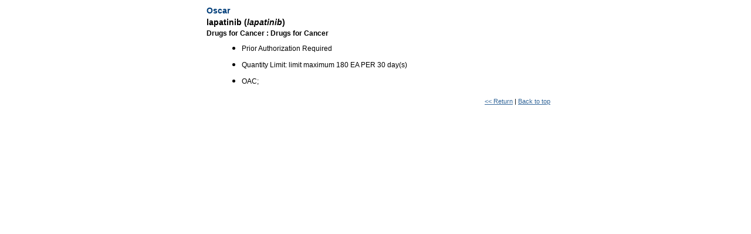

--- FILE ---
content_type: text/html
request_url: https://calchoice2to50.formularies.com/notesAndRestrictions.asp?notecd=31116%2C20992%2C12940&class=Drugs+for+Cancer&subclass=Drugs+for+Cancer&brandName=lapatinib&genericName=lapatinib&orgName=Oscar
body_size: 724
content:


<html>

<head>
	<title></title>
	<link rel="stylesheet" type="text/css" href="styles/tagstyles.css">
	<link rel="stylesheet" type="text/css" href="styles/textstyles.css">
</head>

<body>
<center>



<a name="top"></a>
<table border="0" cellpadding="2" cellspacing="0" width="580">
	<tr><td><span class="headline">Oscar</span></td></tr>
	<tr><td><span class="headlineBlack">lapatinib&nbsp;(<i>lapatinib</i>)</span></td></tr>
	<tr><td><b><span class="content">Drugs for Cancer&nbsp;:&nbsp;Drugs for Cancer</span></b></td></tr>
	<tr><td><ul>
	
				<li><span class="content">Prior Authorization Required</span></li>
		
				<li><span class="content">Quantity Limit: limit maximum 180 EA PER 30 day(s)</span></li>
		
				<li><span class="content">OAC;</span></li>
		
		</ul>
		<div align="right" class="small" style="margin:0px;padding:10px;text-align:right;width:100%;">
			<a class="small" href="javascript:history.back()"><< Return</a>&nbsp;|&nbsp;<a class="small" href="#top" onclick="window.scrollTo(0,0);return false;">Back to top</a>
		</div>
	</td></tr></table>



</center>
</body>
</html>



--- FILE ---
content_type: text/css
request_url: https://calchoice2to50.formularies.com/styles/textstyles.css
body_size: 3141
content:
SUP
{
    FONT-SIZE: 8px
}
SELECT
{
    FONT-SIZE: 12px;
    FONT-FAMILY: verdana,arial,helvetica,san-serif
}
TEXTAREA
{
    FONT-SIZE: 12px;
    FONT-FAMILY: verdana,arial,helvetica,san-serif
}
INPUT
{
    FONT-SIZE: 12px;
    FONT-FAMILY: verdana,arial,helvetica,san-serif
}
INPUT.textbox
{
    BORDER-RIGHT: #336699 1px solid;
    BORDER-TOP: #336699 1px solid;
    FONT-WEIGHT: normal;
    FONT-SIZE: 11px;
    BORDER-LEFT: #336699 1px solid;
    COLOR: #000000;
    BORDER-BOTTOM: #336699 1px solid;
    FONT-FAMILY: verdana,arial,helvetica,san-serif;
    BACKGROUND-COLOR: #ffffff
}
TEXTAREA.textbox
{
    BORDER-RIGHT: #336699 1px solid;
    BORDER-TOP: #336699 1px solid;
    FONT-WEIGHT: normal;
    FONT-SIZE: 11px;
    BORDER-LEFT: #336699 1px solid;
    COLOR: #000000;
    BORDER-BOTTOM: #336699 1px solid;
    FONT-FAMILY: verdana,arial,helvetica,san-serif;
    BACKGROUND-COLOR: #ffffff
}
SELECT.textbox
{
    BORDER-RIGHT: #336699 1px solid;
    BORDER-TOP: #336699 1px solid;
    FONT-WEIGHT: normal;
    FONT-SIZE: 11px;
    BORDER-LEFT: #336699 1px solid;
    CURSOR: hand;
    COLOR: #000000;
    BORDER-BOTTOM: #336699 1px solid;
    FONT-FAMILY: verdana,arial,helvetica,san-serif;
    BACKGROUND-COLOR: #ffffff
}
INPUT.button
{
    BORDER-RIGHT: 2px outset;
    BORDER-TOP: 2px outset;
    FONT-WEIGHT: bold;
    FONT-SIZE: 11px;
    BORDER-LEFT: 2px outset;
    CURSOR: hand;
    COLOR: #336699;
    BORDER-BOTTOM: 2px outset;
    FONT-FAMILY: verdana,arial,helvetica,san-serif;
    BACKGROUND-COLOR: #d7e5f0
}
FORM
{
    PADDING-RIGHT: 0px;
    PADDING-LEFT: 0px;
    PADDING-BOTTOM: 0px;
    MARGIN: 0px;
    PADDING-TOP: 0px
}
HR
{
    MARGIN: 5px 0px;
    COLOR: #336699;
    HEIGHT: 1px
}
UL
{
    MARGIN: 5px 0px 10px 10px
}
OL
{
    MARGIN: 5px 0px 10px 10px
}
LI
{
    MARGIN: 5px 0px 10px 10px
}
A:link
{
    COLOR: #2f5a8f
}
A:visited
{
    COLOR: #2f5a8f
}
A:active
{
    COLOR: #2f5a8f
}
A:hover
{
    COLOR: #013466
}
.tab
{
    FONT-SIZE: 9px;
    COLOR: #ffffff;
    FONT-FAMILY: verdana,arial,helvetica,san-serif
}
A.tab
{
    FONT-SIZE: 9px;
    COLOR: #ffffff;
    FONT-FAMILY: verdana,arial,helvetica,san-serif;
    TEXT-DECORATION: none
}
.nav
{
    FONT-WEIGHT: bold;
    FONT-SIZE: 11px;
    COLOR: #2f5a8f;
    FONT-FAMILY: verdana,arial,helvetica,san-serif
}
A.nav:link
{
    TEXT-DECORATION: none
}
A.nav:visited
{
    TEXT-DECORATION: none
}
A.nav:active
{
    TEXT-DECORATION: none
}
A.nav:hover
{
    TEXT-DECORATION: underline
}
.quotenav
{
    FONT-SIZE: 11px;
    COLOR: #191970;
    FONT-FAMILY: arial,helvetica,san-serif
}
A.quotenav:link
{
    COLOR: #191970;
    TEXT-DECORATION: none
}
A.quotenav:visited
{
    COLOR: #191970;
    TEXT-DECORATION: none
}
A.quotenav:active
{
    COLOR: #191970;
    TEXT-DECORATION: none
}
A.quotenav:hover
{
    COLOR: #191970;
    TEXT-DECORATION: underline
}
.quotenavVerdana
{
    FONT-SIZE: 11px;
    COLOR: #191970;
    FONT-FAMILY: verdana,arial,helvetica,san-serif
}
A.quotenavVerdana:link
{
    COLOR: #191970;
    TEXT-DECORATION: none
}
A.quotenavVerdana:visited
{
    COLOR: #191970;
    TEXT-DECORATION: none
}
A.quotenavVerdana:active
{
    COLOR: #191970;
    TEXT-DECORATION: none
}
A.quotenavVerdana:hover
{
    COLOR: #191970;
    TEXT-DECORATION: underline
}
.topnav
{
    FONT-SIZE: 11px;
    COLOR: #315c9e;
    FONT-FAMILY: arial,helvetica,san-serif
}
A.topnav:link
{
    COLOR: #315c9e;
    TEXT-DECORATION: none
}
A.topnav:visited
{
    COLOR: #315c9e;
    TEXT-DECORATION: none
}
A.topnav:active
{
    COLOR: #315c9e;
    TEXT-DECORATION: none
}
A.topnav:hover
{
    COLOR: #315c9e;
    TEXT-DECORATION: underline
}
.leftnavBroker
{
    FONT-WEIGHT: bold;
    FONT-SIZE: 11px;
    COLOR: #315c9e;
    FONT-FAMILY: verdana,arial,helvetica,san-serif
}
A.leftnavBroker:link
{
    COLOR: #ffffff;
    TEXT-DECORATION: none
}
A.leftnavBroker:visited
{
    COLOR: #ffffff;
    TEXT-DECORATION: none
}
A.leftnavBroker:active
{
    COLOR: #ffcc00;
    TEXT-DECORATION: none
}
A.leftnavBroker:hover
{
    COLOR: #ffcc00;
    TEXT-DECORATION: none
}
.leftnavBrokerOn
{
    FONT-WEIGHT: bold;
    FONT-SIZE: 11px;
    COLOR: #315c9e;
    FONT-FAMILY: verdana,arial,helvetica,san-serif
}
A.leftnavBrokerOn:link
{
    COLOR: #ffcc00;
    TEXT-DECORATION: none
}
A.leftnavBrokerOn:visited
{
    COLOR: #ffcc00;
    TEXT-DECORATION: none
}
A.leftnavBrokerOn:active
{
    COLOR: #ffcc00;
    TEXT-DECORATION: none
}
A.leftnavBrokerOn:hover
{
    COLOR: #ffcc00;
    TEXT-DECORATION: none
}
.leftnavEmployer
{
    FONT-WEIGHT: bold;
    FONT-SIZE: 11px;
    COLOR: #315c9e;
    FONT-FAMILY: verdana,arial,helvetica,san-serif
}
A.leftnavEmployer:link
{
    COLOR: #ffffff;
    TEXT-DECORATION: none
}
A.leftnavEmployer:visited
{
    COLOR: #ffffff;
    TEXT-DECORATION: none
}
A.leftnavEmployer:active
{
    COLOR: #ff9631;
    TEXT-DECORATION: none
}
A.leftnavEmployer:hover
{
    COLOR: #ff9631;
    TEXT-DECORATION: none
}
.leftnavEmployerOn
{
    FONT-WEIGHT: bold;
    FONT-SIZE: 11px;
    COLOR: #315c9e;
    FONT-FAMILY: verdana,arial,helvetica,san-serif
}
A.leftnavEmployerOn:link
{
    COLOR: #ffb066;
    TEXT-DECORATION: none
}
A.leftnavEmployerOn:visited
{
    COLOR: #ffb066;
    TEXT-DECORATION: none
}
A.leftnavEmployerOn:active
{
    COLOR: #ffb066;
    TEXT-DECORATION: none
}
A.leftnavEmployerOn:hover
{
    COLOR: #ffb066;
    TEXT-DECORATION: none
}
.leftnavMember
{
    FONT-WEIGHT: bold;
    FONT-SIZE: 11px;
    COLOR: #00cc44;
    FONT-FAMILY: verdana,arial,helvetica,san-serif
}
A.leftnavMember:link
{
    COLOR: #ffffff;
    TEXT-DECORATION: none
}
A.leftnavMember:visited
{
    COLOR: #ffffff;
    TEXT-DECORATION: none
}
A.leftnavMember:active
{
    COLOR: #00cc44;
    TEXT-DECORATION: none
}
A.leftnavMember:hover
{
    COLOR: #00cc44;
    TEXT-DECORATION: none
}
.leftnavMemberOn
{
    FONT-WEIGHT: bold;
    FONT-SIZE: 11px;
    COLOR: #00cc44;
    FONT-FAMILY: verdana,arial,helvetica,san-serif
}
A.leftnavMemberOn:link
{
    COLOR: #00cc44;
    TEXT-DECORATION: none
}
A.leftnavMemberOn:visited
{
    COLOR: #00cc44;
    TEXT-DECORATION: none
}
A.leftnavMemberOn:active
{
    COLOR: #00cc44;
    TEXT-DECORATION: none
}
A.leftnavMemberOn:hover
{
    COLOR: #00cc44;
    TEXT-DECORATION: none
}
.largernav
{
    FONT-WEIGHT: bold;
    FONT-SIZE: 12px;
    COLOR: #2f5a8f;
    FONT-FAMILY: verdana,arial,helvetica,san-serif
}
A.largernav:link
{
    TEXT-DECORATION: none
}
A.largernav:visited
{
    TEXT-DECORATION: none
}
A.largernav:active
{
    TEXT-DECORATION: none
}
A.largernav:hover
{
    TEXT-DECORATION: underline
}
.content
{
    FONT-SIZE: 12px;
    FONT-FAMILY: verdana,arial,helvetica,san-serif
}
.contentbold
{
    FONT-WEIGHT: bold;
    FONT-SIZE: 12px;
    COLOR: #003366;
    FONT-FAMILY: verdana,arial,helvetica,san-serif
}
.contentboldblack
{
    FONT-WEIGHT: bold;
    FONT-SIZE: 12px;
    COLOR: #000000;
    FONT-FAMILY: verdana,arial,helvetica,san-serif
}
.contentBlue
{
    FONT-SIZE: 12px;
    COLOR: #003366;
    FONT-FAMILY: verdana,arial,helvetica,san-serif
}
.contentBlueSmall
{
    FONT-SIZE: 11px;
    COLOR: #003366;
    FONT-FAMILY: verdana,arial,helvetica,san-serif
}
.small
{
    FONT-SIZE: 11px;
    FONT-FAMILY: verdana,arial,helvetica,san-serif
}
A.small:link
{
    COLOR: #336699;
    FONT-FAMILY: verdana,arial,helvetica,san-serif;
    TEXT-DECORATION: underline
}
A.small:visited
{
    COLOR: #336699;
    FONT-FAMILY: verdana,arial,helvetica,san-serif;
    TEXT-DECORATION: underline
}
A.small:active
{
    COLOR: #013466;
    FONT-FAMILY: verdana,arial,helvetica,san-serif;
    TEXT-DECORATION: underline
}
A.small:hover
{
    COLOR: #013466;
    FONT-FAMILY: verdana,arial,helvetica,san-serif;
    TEXT-DECORATION: underline
}
.smaller
{
    FONT-SIZE: 10px;
    FONT-FAMILY: verdana,arial,helvetica,san-serif
}
.smallest
{
    FONT-SIZE: 9px;
    FONT-FAMILY: verdana,arial,helvetica,san-serif
}
A.smaller:link
{
    COLOR: #336699;
    FONT-FAMILY: verdana,arial,helvetica,san-serif;
    TEXT-DECORATION: underline
}
A.smaller:visited
{
    COLOR: #336699;
    FONT-FAMILY: verdana,arial,helvetica,san-serif;
    TEXT-DECORATION: underline
}
A.smaller:active
{
    COLOR: #013466;
    FONT-FAMILY: verdana,arial,helvetica,san-serif;
    TEXT-DECORATION: underline
}
A.smaller:hover
{
    COLOR: #013466;
    FONT-FAMILY: verdana,arial,helvetica,san-serif;
    TEXT-DECORATION: underline
}
.headline
{
    FONT-WEIGHT: bold;
    FONT-SIZE: 14px;
    COLOR: #003d79;
    FONT-FAMILY: verdana,arial,helvetica,san-serif
}
.headlineBlack
{
    FONT-WEIGHT: bold;
    FONT-SIZE: 14px;
    COLOR: #000000;
    FONT-FAMILY: verdana,arial,helvetica,san-serif
}
.headlineWhite
{
    FONT-WEIGHT: bold;
    FONT-SIZE: 14px;
    COLOR: #ffffff;
    FONT-FAMILY: verdana,arial,helvetica,san-serif
}
#pagetitle
{
    PADDING-RIGHT: 10px;
    PADDING-LEFT: 10px;
    FONT-WEIGHT: bold;
    FONT-SIZE: 15px;
    PADDING-BOTTOM: 10px;
    MARGIN: 0px;
    WIDTH: 587px;
    COLOR: #003d79;
    PADDING-TOP: 0px;
    FONT-FAMILY: verdana,arial,helvetica,san-serif
}
.pagetitle
{
    FONT-WEIGHT: bold;
    FONT-SIZE: 15px;
    COLOR: #003d79;
    FONT-FAMILY: verdana,arial,helvetica,san-serif
}
.sectiontitle
{
    PADDING-RIGHT: 5px;
    PADDING-LEFT: 3px;
    FONT-WEIGHT: bold;
    FONT-SIZE: 12px;
    PADDING-BOTTOM: 3px;
    MARGIN: 0px 5px;
    COLOR: #000000;
    PADDING-TOP: 0px;
    FONT-FAMILY: verdana,arial,helvetica,san-serif
}
.BoxTitle
{
    BORDER-RIGHT: #000000 1px solid;
    PADDING-RIGHT: 5px;
    BORDER-TOP: #000000 1px solid;
    PADDING-LEFT: 5px;
    FONT-WEIGHT: bold;
    FONT-SIZE: 12px;
    PADDING-BOTTOM: 5px;
    MARGIN: 0px;
    BORDER-LEFT: #000000 1px solid;
    COLOR: #003d79;
    PADDING-TOP: 5px;
    BORDER-BOTTOM: 0px;
    FONT-FAMILY: verdana,arial,helvetica,san-serif;
    BACKGROUND-COLOR: #d7e5f0
}
.Box
{
    BORDER-RIGHT: #000000 1px solid;
    PADDING-RIGHT: 5px;
    BORDER-TOP: #000000 1px solid;
    PADDING-LEFT: 5px;
    PADDING-BOTTOM: 5px;
    MARGIN: 0px;
    BORDER-LEFT: #000000 1px solid;
    PADDING-TOP: 5px;
    BORDER-BOTTOM: #000000 1px solid
}
.BoxContent
{
    FONT-SIZE: 12px;
    MARGIN: 10px 0px;
    FONT-FAMILY: verdana,arial,helvetica,san-serif
}
.label
{
    FONT-SIZE: 12px;
    VERTICAL-ALIGN: top;
    FONT-FAMILY: verdana,arial,helvetica,san-serif
}
.labelrequired
{
    FONT-SIZE: 12px;
    VERTICAL-ALIGN: top;
    FONT-FAMILY: verdana,arial,helvetica,san-serif
}
.red
{
    COLOR: #dc143c;
    FONT-FAMILY: verdana,arial,helvetica,san-serif
}
.white
{
    COLOR: #ffffff;
    FONT-FAMILY: verdana,arial,helvetica,san-serif
}
.ContactHeadline
{
    PADDING-RIGHT: 5px;
    PADDING-LEFT: 3px;
    FONT-WEIGHT: bold;
    FONT-SIZE: 12px;
    PADDING-BOTTOM: 3px;
    MARGIN: 0px 5px;
    COLOR: #000000;
    PADDING-TOP: 0px;
    FONT-FAMILY: verdana,arial,helvetica,san-serif
}
.ContactBox
{
    BORDER-RIGHT: #000000 1px solid;
    PADDING-RIGHT: 3px;
    BORDER-TOP: #000000 1px solid;
    PADDING-LEFT: 3px;
    PADDING-BOTTOM: 3px;
    MARGIN: 0px 2px 3px 1px;
    BORDER-LEFT: #000000 1px solid;
    PADDING-TOP: 3px;
    BORDER-BOTTOM: #000000 1px solid;
    FONT-FAMILY: verdana,arial,helvetica,san-serif;
    BACKGROUND-COLOR: #f5f5f5
}
.ContactHeaderTitle
{
    FONT-WEIGHT: bold;
    FONT-SIZE: 11px;
    COLOR: #003366;
    FONT-FAMILY: verdana,arial,helvetica,san-serif
}
.ContactHeader
{
    FONT-WEIGHT: normal;
    FONT-SIZE: 11px;
    VERTICAL-ALIGN: top;
    COLOR: #000000;
    FONT-FAMILY: verdana,arial,helvetica,san-serif
}
A.ContactHeader
{
    TEXT-DECORATION: none
}
A.ContactHeader:link
{
    TEXT-DECORATION: none
}
A.ContactHeader:visited
{
    TEXT-DECORATION: none
}
A.ContactHeader:active
{
    TEXT-DECORATION: none
}
A.ContactHeader:hover
{
    TEXT-DECORATION: underline
}
.GridHeader
{
    FONT-WEIGHT: bold;
    FONT-SIZE: 11px;
    COLOR: #ffffff;
    FONT-FAMILY: verdana,arial,helvetica,san-serif;
    BACKGROUND-COLOR: #86a1be
}
A.GridHeader
{
    COLOR: #ffffff;
    TEXT-DECORATION: none
}
A.GridHeader:link
{
    COLOR: #ffffff;
    TEXT-DECORATION: none
}
A.GridHeader:visited
{
    COLOR: #ffffff;
    TEXT-DECORATION: none
}
A.GridHeader:active
{
    COLOR: #ffffff;
    TEXT-DECORATION: none
}
A.GridHeader:hover
{
    COLOR: #ffffff;
    TEXT-DECORATION: underline
}
.dgHeadline
{
    PADDING-RIGHT: 5px;
    PADDING-LEFT: 5px;
    FONT-WEIGHT: bold;
    FONT-SIZE: 14px;
    PADDING-BOTTOM: 5px;
    MARGIN: 0px;
    COLOR: #003d79;
    PADDING-TOP: 5px;
    FONT-FAMILY: verdana,arial,helvetica,san-serif;
    TEXT-DECORATION: none
}
A.dgHeadline
{
    TEXT-DECORATION: none
}
.dgHeaderStyle
{
    PADDING-RIGHT: 1px;
    PADDING-LEFT: 1px;
    FONT-WEIGHT: bold;
    FONT-SIZE: 11px;
    PADDING-BOTTOM: 3px;
    COLOR: #ffffff;
    PADDING-TOP: 1px;
    FONT-FAMILY: Verdana, Arial, Helvetica, Sans-Serif;
    BACKGROUND-COLOR: #336699;
    TEXT-ALIGN: center;
    TEXT-DECORATION: none
}
A.dgHeaderStyle
{
    COLOR: #ffffff;
    TEXT-DECORATION: none
}
A.dgHeaderStyle:link
{
    COLOR: #ffffff;
    TEXT-DECORATION: none
}
A.dgHeaderStyle:visited
{
    COLOR: #ffffff;
    TEXT-DECORATION: none
}
A.dgHeaderStyle:active
{
    COLOR: #ffffff;
    TEXT-DECORATION: none
}
A.dgHeaderStyle:hover
{
    COLOR: #ffffff;
    TEXT-DECORATION: underline
}
.dgItemStyle
{
    FONT-WEIGHT: normal;
    FONT-SIZE: 11px;
    COLOR: #000000;
    FONT-FAMILY: Verdana, Arial, Helvetica, Sans-Serif;
    BACKGROUND-COLOR: #ffffff;
    TEXT-ALIGN: center
}
.dgAlternatingItemStyle
{
    FONT-WEIGHT: normal;
    FONT-SIZE: 11px;
    COLOR: #000000;
    FONT-FAMILY: Verdana, Arial, Helvetica, Sans-Serif;
    BACKGROUND-COLOR: #e6e6e6;
    TEXT-ALIGN: center
}
.dgFooterStyleRightJustify
{
    FONT-WEIGHT: normal;
    FONT-SIZE: 11px;
    COLOR: #000000;
    FONT-FAMILY: Verdana, Arial, Helvetica, Sans-Serif;
    BACKGROUND-COLOR: #ffffff;
    TEXT-ALIGN: right
}
.dgFooterStyleRightJustifyBold
{
    FONT-WEIGHT: bold;
    FONT-SIZE: 11px;
    COLOR: #000000;
    FONT-FAMILY: Verdana, Arial, Helvetica, Sans-Serif;
    BACKGROUND-COLOR: #ffffff;
    TEXT-ALIGN: right
}
.dgAlternatingItemStyleLeftJustify
{
    FONT-WEIGHT: normal;
    FONT-SIZE: 11px;
    TEXT-TRANSFORM: capitalize;
    COLOR: #000000;
    FONT-FAMILY: Verdana, Arial, Helvetica, Sans-Serif;
    BACKGROUND-COLOR: #e6e6e6;
    TEXT-ALIGN: left
}
.dgFooterStyle
{
    FONT-WEIGHT: bold;
    FONT-SIZE: 11px;
    COLOR: #ffffff;
    FONT-FAMILY: Verdana, Arial, Helvetica, Sans-Serif;
    BACKGROUND-COLOR: #86a1be;
    TEXT-ALIGN: right
}
A.dgFooter
{
    COLOR: #ffffff
}
A.dgFooter:link
{
    COLOR: #ffffff
}
A.dgFooter:visited
{
    COLOR: #ffffff
}
A.dgFooter:active
{
    COLOR: #ffffff
}
A.dgFooter:hover
{
    COLOR: #ffffff
}
.dgInfo
{
    PADDING-RIGHT: 4px;
    PADDING-LEFT: 4px;
    FONT-WEIGHT: normal;
    FONT-SIZE: 11px;
    PADDING-BOTTOM: 4px;
    COLOR: #000000;
    PADDING-TOP: 4px;
    FONT-FAMILY: Verdana, Arial, Helvetica, Sans-Serif
}
#PrintVersion
{
    PADDING-RIGHT: 0px;
    DISPLAY: inline;
    PADDING-LEFT: 0px;
    VISIBILITY: visible;
    PADDING-BOTTOM: 0px;
    MARGIN: 0px;
    PADDING-TOP: 0px;
    FONT-FAMILY: verdana,arial,helvetica,san-serif;
    POSITION: relative
}
#PrintHeadline
{
    PADDING-RIGHT: 10px;
    DISPLAY: inline;
    PADDING-LEFT: 10px;
    FONT-WEIGHT: bold;
    FONT-SIZE: 14px;
    VISIBILITY: visible;
    PADDING-BOTTOM: 10px;
    MARGIN: 0px;
    COLOR: #003d79;
    PADDING-TOP: 10px;
    FONT-FAMILY: verdana,arial,helvetica,san-serif;
    POSITION: relative
}
TD.ReportTabs_Topnav
{
    PADDING-RIGHT: 5px;
    PADDING-LEFT: 5px;
    FONT-WEIGHT: bold;
    FONT-SIZE: 11px;
    PADDING-BOTTOM: 3px;
    MARGIN: 0px;
    COLOR: #336699;
    PADDING-TOP: 0px;
    FONT-FAMILY: Verdana, Arial, Helvetica, Sans-Serif;
    BACKGROUND-COLOR: #ffffff;
    TEXT-ALIGN: center;
    TEXT-DECORATION: none
}
A.ReportTabs_Topnav
{
    TEXT-DECORATION: none
}
A.ReportTabs_Topnav:link
{
    TEXT-DECORATION: none
}
A.ReportTabs_Topnav:active
{
    TEXT-DECORATION: none
}
A.ReportTabs_Topnav:visited
{
    TEXT-DECORATION: none
}
A.ReportTabs_Topnav:hover
{
    TEXT-DECORATION: underline
}
.ReportTabs_TableLayer
{
    PADDING-RIGHT: 0px;
    DISPLAY: inline;
    PADDING-LEFT: 0px;
    PADDING-BOTTOM: 0px;
    MARGIN: 0px;
    PADDING-TOP: 0px
}
DIV.ReportTabs_Subnav
{
    BORDER-RIGHT: #ffffff 1px solid;
    PADDING-RIGHT: 5px;
    BORDER-TOP: #7c9ccd 1px solid;
    PADDING-LEFT: 5px;
    FONT-WEIGHT: normal;
    FONT-SIZE: 11px;
    PADDING-BOTTOM: 3px;
    MARGIN: 0px;
    BORDER-LEFT: #d7e5f0 1px solid;
    COLOR: #2d5495;
    PADDING-TOP: 3px;
    BORDER-BOTTOM: #033268 1px solid;
    FONT-FAMILY: Verdana, Arial, Helvetica, Sans-Serif;
    BACKGROUND-COLOR: #d7e5f0;
    TEXT-DECORATION: none
}
A.ReportTabs_Subnav
{
    COLOR: #000000;
    TEXT-DECORATION: none
}
A.ReportTabs_Subnav:link
{
    COLOR: #000000;
    TEXT-DECORATION: none
}
A.ReportTabs_Subnav:active
{
    COLOR: #000000;
    TEXT-DECORATION: none
}
A.ReportTabs_Subnav:visited
{
    COLOR: #000000;
    TEXT-DECORATION: none
}
A.ReportTabs_Subnav:hover
{
    COLOR: #000000;
    TEXT-DECORATION: underline
}
DIV.ReportTabs_SubnavActive
{
    BORDER-RIGHT: #033268 1px solid;
    PADDING-RIGHT: 5px;
    BORDER-TOP: #033268 1px solid;
    PADDING-LEFT: 5px;
    FONT-WEIGHT: normal;
    FONT-SIZE: 11px;
    PADDING-BOTTOM: 3px;
    MARGIN: 0px;
    BORDER-LEFT: #033268 1px solid;
    COLOR: #2d5495;
    PADDING-TOP: 3px;
    BORDER-BOTTOM: #ffffff 1px solid;
    FONT-FAMILY: Verdana, Arial, Helvetica, Sans-Serif;
    BACKGROUND-COLOR: #ffffff;
    TEXT-DECORATION: none
}
A.ReportTabs_SubnavActive
{
    COLOR: #000000;
    TEXT-DECORATION: none
}
A.ReportTabs_SubnavActive:link
{
    COLOR: #000000;
    TEXT-DECORATION: none
}
A.ReportTabs_SubnavActive:active
{
    COLOR: #000000;
    TEXT-DECORATION: none
}
A.ReportTabs_SubnavActive:visited
{
    COLOR: #000000;
    TEXT-DECORATION: none
}
A.ReportTabs_SubnavActive:hover
{
    COLOR: #000000;
    TEXT-DECORATION: underline
}
.FormHeader
{
    PADDING-RIGHT: 3px;
    PADDING-LEFT: 3px;
    FONT-WEIGHT: bold;
    FONT-SIZE: 11px;
    PADDING-BOTTOM: 3px;
    COLOR: #ffffff;
    PADDING-TOP: 3px;
    FONT-FAMILY: Verdana, Arial, Helvetica, Sans-Serif;
    BACKGROUND-COLOR: #336699
}
.FormRow
{
    FONT-SIZE: 11px;
    COLOR: #000000;
    FONT-FAMILY: Verdana, Arial, Helvetica, Sans-Serif;
    BACKGROUND-COLOR: #ffffff
}
.FormRowAlt
{
    FONT-SIZE: 11px;
    COLOR: #000000;
    FONT-FAMILY: Verdana, Arial, Helvetica, Sans-Serif;
    BACKGROUND-COLOR: #e6e6e6
}
.TabText
{
    PADDING-RIGHT: 3px;
    PADDING-LEFT: 3px;
    FONT-SIZE: 11px;
    PADDING-BOTTOM: 3px;
    MARGIN: 0px;
    COLOR: #191970;
    PADDING-TOP: 0px;
    FONT-FAMILY: Verdana, Arial, Helvetica, Sans-Serif;
    TEXT-ALIGN: center
}
A.TabLink
{
    COLOR: #191970;
    TEXT-DECORATION: none
}
A.TabLink:link
{
    COLOR: #191970;
    TEXT-DECORATION: none
}
A.TabLink:active
{
    COLOR: #191970;
    TEXT-DECORATION: none
}
A.TabLink:visited
{
    COLOR: #191970;
    TEXT-DECORATION: none
}
A.TabLink:hover
{
    COLOR: #191970;
    TEXT-DECORATION: underline
}
